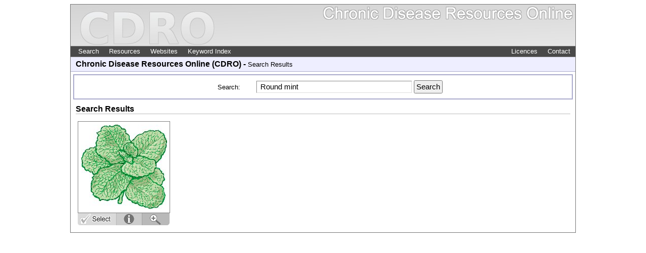

--- FILE ---
content_type: text/html; charset=UTF-8
request_url: http://www.cdro.com.au/public/search/list?search=+%0ARound+mint
body_size: 3908
content:
<!DOCTYPE HTML PUBLIC "-//W3C//DTD HTML 4.01 Transitional//EN" "http://www.w3.org/TR/html4/loose.dtd">
<html>
	<head>
		<title>CDRO - Chronic Disease Resources Online (CDRO)</title> <link rel="stylesheet" href="/site/css/site.css" type="text/css">
<link rel="stylesheet" href="/site/css/system.css" type="text/css">
 </head>
	<body>
		<div class="Page">
			<div class="Header">
				<div class="search">  </div>
				<div class="Clear">
				</div> <div class="MenuHolder">
	<ul id="menu_l">
		<li><a class="top" href="/public/search">Search</a><li><a class="top" href="http://resources.cdro.com.au">Resources</a><li><a class="top" href="http://websites.cdro.com.au">Websites</a><li><a class="top" href="http://keywords.cdro.com.au">Keyword Index</a></ul>
	<ul id="menu_r">
		<li><a class="top" href="http://licences.cdro.com.au">Licences</a><li><a class="top" href="/public/contact">Contact</a></ul>
</div>
 </div>
			<div class="Body Public">
				<div class="Title"><b>Chronic Disease Resources Online (CDRO) - </b>Search Results</div> 
	<script src="/site/js/AuzBase.js"></script>
	<script src="/site/js/AuzApp/Base.js"></script>
	<script src="/site/js/CDRO/ImageDetails.js"></script>
	<form action="/public/search/list" method="get"><input name="type" type="hidden" value="" /><input name="page" type="hidden" value="" /><div class="ArtSearch l106">
			<div class="details l107"><span class="name">Search:</span> <input class="term" name="search" type="text" value=" 
Round mint" />  <input type="submit" value="Search" /></div>
		</div>
	</form>
	<h1 class="l108">Search Results</h1>
	<div class="l110"> <div class="o98"><div class="a129"><p><img src="/site/data/art/thumb/mint-round.jpg"></div><div class="a130"><a href="/public/search/list/details?item=mint-round"><img class="imgDetails" data-ref="mint-round" src="/site/images/core/art/select.gif" style="cursor: pointer;" /></a><img class="imgPreview" data-ref="mint-round" src="/site/images/core/art/zoom.gif" style="cursor: pointer;" /></div></div>
  </div> 
	<style>
.background { display: none; position: fixed; top: 0%; left: 0%; width: 100%; height: 150%; background-color: black; z-index:1001;  -moz-opacity: 0.6; opacity:.60; filter: alpha(opacity=60); } 
.popup { display: none; position: fixed; top: 25%; left: 25%; width: 50%; height: 50%; padding: 16px; border: 5px solid #AAAAAA; background-color: white; z-index:1002; overflow: auto; }
.popup b { margin-right: 20px; display: inline-block; width: 100px; }
#image_holder { height: 170px; width: 170px; border: 1px solid black; float: left; margin-right: 10px; display: table; }
#image_holder span { display: table-cell; vertical-align: middle; }
#image_holder img { margin: 5px; }
</style>
	<div class="popup" id="popup">
		<div id="popup_loading">
			<p style="text-align: center; color: #AAAAAA; margin: 40px; font-weight: bold; font-size: 10pt;">Loading Details...</div>
		<div id="popup_details">
			<div id="image_holder"><span><img id="image" /></span></div><b>Name:</b><span id="name"></span><br /><b>Description:</b><span id="description"></span><br /><b>Keywords:</b><span id="keywords"></span><br /><b>Reference:</b><span id="reference"></span><br /><b>Type:</b><span id="type"></span><br /><b>Topics:</b><span id="topics"></span><br /><b>Downloadable:</b><span id="downloadable"></span><br />
			<div id="closeButton">
			</div>
		</div>
	</div>
	<div class="popup" id="preview" style="padding: 0px 10px; top: 10%; left: 10%; width: 80%; height: 80%;">
		<div id="preview_loading">
			<p style="text-align: center; color: #AAAAAA; margin: 40px; font-weight: bold; font-size: 10pt;">Loading Preview...</div>
		<div id="preview_details">
		</div>
	</div>
	<div class="background" id="background">
	</div> <script> AuzClass("CDRO.ImageDetails", "00312001", "", {"_event":null}, {}, {}, {})</script>

 </div>
			<div class="footer">
			</div>
		</div>
	</body>
</html>


--- FILE ---
content_type: text/css
request_url: http://www.cdro.com.au/site/css/site/objects.css
body_size: 1793
content:
.PostComment H1 {}
.PostComment TEXTAREA {}
.PostComment .x_note {}
.PostComment .x_submit {}

.Comment .x_date {}
.Comment .x_type{}

.ImageView { border-collapse: collapse; font-family: Arial, sans-serrif; font-size: 11pt; }
.ImageView .x_left { vertical-align: top; width: 500px; }
.ImageView .x_right { vertical-align: top; width: 200px; }
.ImageView .x_right { vertical-align: top; width: 200px; }
.ImageView .x_tag { font-weight: bold; }

.CollectionView { padding: 10px; border: 2px solid #CCCCCC; background: #FAFAFA; margin: 0px 20px 20px 20px; }

.SectionHome {  }

.NewsItem { font-family: Arial, sans-serrif; font-size: 11pt; }
.NewsItem .x_poster { font-size: 9pt; }
.NewsItem .x_date { font-size: 9pt; font-style: italic; }
.NewsItem H1 {}

.SubCategories { font-family: Arial, sans-serrif; font-size: 10pt; font-weight: bold; padding: 10px 40px; }
.SubCategories A { display: inline-block; width: 40%; margin: 2px 10px; }

.JumpTo { font-family: Arial, sans-serrif; font-size: 10pt; text-align: center; }
.JumpTo A { color: #000000; margin: 0px 1px; }
.JumpTo .x_pages { display: inline; width: 180px; display: inline-block; text-align: center; }
.JumpTo .x_next { margin-left: 20px; width: 20px; display: inline-block; }
.JumpTo .x_back { margin-right: 20px; width: 20px; display: inline-block; }

.UploadPage .x_response {
	background: #404040;
	color: #FFFFFF;
	text-align: center;
	font-family: Arial, sans-serrif;
	font-weight: bold;
	font-size: 10pt;
	padding: 4px;
}
.UploadPage H1 {
	padding: 10px;
	font-family: Arial, sans-serrif;
	font-size: 10pt;
	font-weight: normal;
}
.UploadPage .x_submit {
	font-family: Arial; font-size: 10pt; color: #000000; border: 1px inset; width: 300px; background: #CCCCCC; margin: 5px;
}